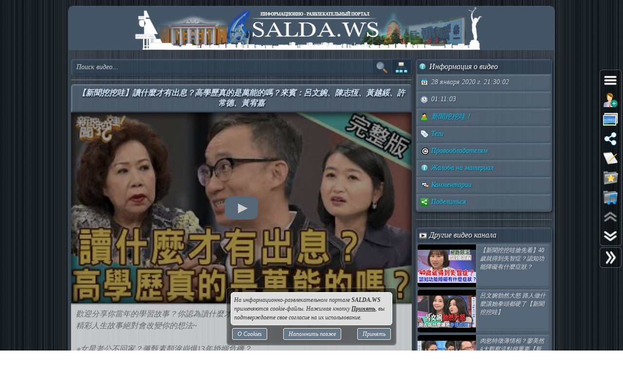

--- FILE ---
content_type: text/html; charset=UTF-8
request_url: https://salda.ws/video.php?id=bYC0K4OZBfE
body_size: 13888
content:
<!DOCTYPE html><html lang="ru"><head><title>【新聞挖挖哇】讀什麼才有出息？高學歷真的是萬能的嗎？來賓：呂文婉、陳志恆、黃越綏、許常德、黃宥嘉, Видео, Смотреть онлайн</title><meta name="viewport" content="width=device-width,initial-scale=1"><meta http-equiv="content-type" content="text/html; charset=UTF-8"><link rel="preload" href="/css/css.min.css?v=3_0_9_5" as="style"><link rel="preload" href="/js/js.min.js?v=3_0_9_5" as="script"><link rel="preload" href="/img/s48.png" as="image" type="image/png"><link rel="preload" href="/img/logo.png" as="image" type="image/png"><meta name="description" content="歡迎分享你當年的學習故事？你認為讀什麼才有出息？高學歷真的是萬能的嗎？
精彩人生故事絕對會改變你的想法~

⭐女星老公不回家？佩甄素顏淚崩爆13年婚姻危機？
►
⭐台灣地震大預言！921百年大震奇蹟生還感人故事！
►
⭐看見921亡靈現身！她死裡逃生預言大災難將至
►
⭐高以翔38歲冥誕死因不單純？通靈大師曝奇蹟太意外！
►

⭐爆料綜藝圈大哥惡行！所有線索全部指向這個男人...
►
⭐台北人瞧不起宜蘭？廖美然火冒三丈直言善良要有底線
►
⭐2022台灣下半年國運籤！921天災倖存者活命關鍵！
►

每周二"><meta property="og:image" content="https://i.ytimg.com/vi/bYC0K4OZBfE/mqdefault.jpg"><meta property="og:title" content="【新聞挖挖哇】讀什麼才有出息？高學歷真的是萬能的嗎？來賓：呂文婉、陳志恆、黃越綏、許常德、黃宥嘉, Видео, Смотреть онлайн"><meta property="og:type" content="video"><meta property="og:url" content="https://salda.ws/video.php?id=bYC0K4OZBfE"><link rel="icon" href="/img/favicon/favicon.svg?v=2_1" type="image/svg+xml"><link rel="icon" type="image/x-icon" sizes="120x120" href="/img/favicon/favicon.ico?v=2_1"><link rel="icon" type="image/png" sizes="120x120" href="/img/favicon/favicon.png?v=2_1"><link rel="apple-touch-icon" sizes="120x120" href="/img/favicon/apple-touch-icon.png?v=2_1"><link rel="icon" type="image/png" sizes="32x32" href="/img/favicon/favicon-32x32.png?v=2_1"><link rel="icon" type="image/png" sizes="16x16" href="/img/favicon/favicon-16x16.png?v=2_1"><link rel="manifest" href="/img/favicon/manifest.json"><link rel="mask-icon" href="/img/favicon/safari-pinned-tab.svg?v=2_1" color="#445566"><meta name="msapplication-TileColor" content="#445566"><meta name="theme-color" content="#445566"><meta name="msapplication-config" content="/browserconfig.xml"><style>html,body{overflow:hidden}#BG{padding:0;margin:0;position:fixed;top:0;left:0;width:100%;height:120%;z-index:-1;-webkit-transition:background 1s;transition:background 1s;background:#666 url(/img/bg/bg_3.jpg) repeat;}#BG>div{position:absolute;top:0;bottom:0;left:0;right:0;background:rgba(0,0,0,0.3)}#PLO{position:fixed;left:0;top:0;right:0;bottom:0;z-index:999;background:radial-gradient(#000 15%,transparent 16%) 0 0,radial-gradient(rgba(255,255,255,.3) 15%,transparent 20%) 0 1px;background-color:#678;background-size:12px 10px}#PLO:after{content:"";position:absolute;top:0;bottom:0;left:0;right:0;background-image:radial-gradient(circle,transparent 0%,rgba(0,0,0,.7) 100%)}#PL{position:fixed;top:50%;left:50%;margin-left:-75px;margin-top:-75px;width:150px;height:150px;z-index:999999;text-shadow:1px 1px 2px #000;background:rgba(0,0,0,.4);border-radius:50%;box-shadow:0 0 9px 3px rgba(0,0,0,.5)}#PL>div{position:absolute;top:0;left:0;width:150px;height:150px;text-align:center;color:#FFF;font:bold italic 12px georgia;text-shadow:1px 1px 2px #000;display:block;word-break:break-word;white-space:break-spaces}#PL>div::after{display:inline-block;width:0;height:100%;content:"";vertical-align:middle}#PL>div>span{height:150px;width:150px;display:inline-block}#PL>div>span>i{font:normal 10px Arial;background:rgb(102 102 102 / 50%);border-radius:6px;display:inline-block;vertical-align:middle;width:120px;word-break:break-all;padding:3px 6px}#PL>div div{box-sizing:border-box;border-top:10px solid #FF69B4;border-radius:50%;animation:rotating .7s linear infinite;position:absolute;top:50%;left:50%;margin-left:-75px;margin-top:-75px;width:150px;height:150px;z-index:1000}#PL>div div::before,#PL>div>div::after{content:"";position:absolute;width:150px;height:150px;border-radius:50%;box-sizing:border-box;top:-10px;left:0}#PL>div div::before{border-top:10px solid #1E90FF;transform:rotate(120deg)}#PL>div div::after{border-top:10px solid #FFD700;transform:rotate(240deg)}@keyframes rotating{0%{transform: rotate(0)}100%{transform: rotate(360deg)}}</style><script>window.yaContextCb=window.yaContextCb||[]</script><script src="https://yandex.ru/ads/system/context.js" async></script><script>window.yaContextCb.push(()=>{Ya.Context.AdvManager.render({type:"fullscreen","platform":"touch",blockId:"R-A-323840-26"})});</script></head><body class="TransitionDisable"><div id="PLO"><div id="PL"><div><span>Загрузка...</span><div></div></div></div></div><div id="BG" data-count-bg="111"><div></div></div><div class="page"><ul id="menu"><li><a href="/"><i class="si_menu_home"></i> Главная</a><ul><li><a href="#search">Поиск по сайту</a></li><li><a href="/ws/?id=1">О городе</a></li><li><a href="/ws/?id=2">История города</a></li><li><a href="/ws/?id=3">Символика города</a></li><li><a href="/ws/?id=4">О ВСМПО</a></li><li><a href="/ws/?id=5">Деревни округа</a></li><li><a href="/ws/?id=6">Почётные граждане</a></li><li><a href="/ws/?id=7">Центр культуры и творчества</a></li><li><a href="/ws/?id=8">Библиотеки</a></li><li><a href="/ws/?id=9">Музеи</a></li><li><a href="/ws/?id=10">Кинотеатры</a></li><li><a href="/ws/?id=11">Детские учреждения</a></li><li><a href="/ws/?id=12">Больницы</a></li><li><a href="/ws/?id=13">Санатории, профилактории</a></li><li><a href="/ws/?id=14">Аптеки</a></li><li><a href="/ws/?id=15">Карта города</a></li><li><a href="/ws/?id=16">Образовательные учреждения</a></li><li><a href="/ws/?id=18">Памятники</a></li><li><a href="/ws/?id=17">Городские маршруты</a></li><li><a href="/ws/?id=19">Междугородние маршруты</a></li></ul></li><li><a href="/news/"><i class="si_menu_news"></i> Новости</a><ul><li><a href="/news/?act=top_rating">Лучшие новости</a></li><li><a href="/news/?act=top_read">Популярные новости</a></li><li><a href="/news/?act=comments">Комментируемые новости</a></li><li><a href="/news/?act=top_authors">ТОП авторов</a></li><li><a href="/news/?act=tagcloud">Облако тегов</a></li><li><a href="/news/?act=rules">Правила публикации</a></li><li><a href="/news/?act=AddNews">Опубликовать новость</a></li><li><a href="#" data-jsr="FormAddUserNews" data-out="popup" data-adv>Сообщить новость</a></li><li><a href="/xml/News.xml" target="_blank">RSS-лента</a></li></ul></li><li><a href="/gallery/"><i class="si_menu_gallery"></i> Фотогалерея</a><ul><li><a href="/gallery/slide.php">Слайдшоу</a></li><li><a href="/gallery/add.php">Разместить фото</a></li></ul></li><li><a href="/board/"><i class="si_menu_board"></i> Объявления</a><ul><li><a href="/board/?add">Разместить объявление</a></li><li><a href="/board/?arhive">Объявления в архиве</a></li><li><a href="/board/?rules">Правила размещения</a></li></ul></li><li><a href="/article/"><i class="si_menu_article"></i> Статьи</a><ul><li><a href="/article/?act=top_rating">Лучшие статьи</a></li><li><a href="/article/?act=top_read">Популярные статьи</a></li><li><a href="/article/?act=comments">Комментируемые статьи</a></li><li><a href="/article/?act=top_authors">ТОП авторов</a></li><li><a href="/article/?act=tagcloud">Облако тегов</a></li><li><a href="/article/?act=rules">Правила публикации</a></li><li><a href="#" data-jsr="MyArticles&a=FormAddArticle" data-out="popup" data-adv>Опубликовать статью</a></li><li><a href="/xml/Articles.xml" target="_blank">RSS-лента</a></li></ul></li><li><a href="/company/"><i class="si_menu_city"></i> Организации</a><ul><li><a href="/company/news_company.php">Новости организаций</a></li><li><a href="/company/my_company.php">Мои организации</a></li><li><a href="/company/add.php">Разместить организацию</a></li><li><a href="/company/rules.php">Правила размещения</a></li></ul></li><li><a href="/f/"><i class="si_menu_forum"></i> Форум</a><ul><li><a href="/f/new_posts.php">Новое на форуме</a></li><li><a href="/f/top_topic.php">Популярные темы</a></li><li><a href="/f/topic.php?f=17&t=777">Правила форума</a></li></ul></li><li><a href="/meet/"><i class="si_menu_meet"></i> Пользователи</a><ul><li><a href="/meet/new_photo.php">Новые фото пользователей</a></li><li><a href="/meet/top_photo.php">Лучшие фото пользователей</a></li><li><a href="/meet/notes.php">Заметки пользователей</a></li><li><a href="/rules.php">Правила</a></li></ul></li><li><a href="/serv/"><i class="si_menu_servise"></i> Сервисы</a><ul><li><a href="/meteo/city_28244.html">Прогноз погоды</a></li><li><a href="/sms/index.php">Отправка SMS</a></li><li><a href="/currency/">Курсы валют</a></li><li><a href="/comment/all_comments.php">Последние комментарии</a></li><li><a href="/vote/">Опросы, голосования</a></li><li><a href="/serv/recepty.php">Кулинарные рецепты</a></li><li><a data-radio href="/radio/" target="_blank">Online радио</a></li><li><a href="/informery/index.php" target="_blank">Информеры на Ваш сайт</a></li><li><a href="#" data-jsr="QrCode" data-out="popup" data-uw-bg="#234">Генератор QR-кода</a></li></ul></li><li><a href="/razvl/"><i class="si_menu_razvl"></i> Развлечения</a><ul><li><a href="/video.php">Видео</a></li><li><a href="/razvl/fgame.html">Flash-игры</a></li><li><a href="/razvl/wp.html">Обои</a></li><li><a href="/razvl/avatar.html">Архив аватарок</a></li><li><a href="/razvl/sonnik.html">Сонник</a></li><li><a href="/razvl/cit.html">Цитаты с ICQ и чатов</a></li><li><a href="/razvl/icq_status.html">Смешные статусы ICQ</a></li><li><a href="/razvl/an.html">Анекдоты</a></li><li><a href="/razvl/af.html">Афоризмы</a></li><li><a href="/razvl/story.html">Смешные истории</a></li><li><a href="/razvl/horrors.html">Стишки-страшилки</a></li><li><a href="/razvl/primety.html">Приметы</a></li><li><a href="/razvl/fakty.html">Интересные факты</a></li><li><a href="/razvl/gines.html">Книга рекордов Гиннесса</a></li><li><a href="/razvl/sms.html">SMS-приколы</a></li><li><a href="/razvl/nadp.html">Прикольные надписи</a></li><li><a href="/razvl/tosty.html">Тосты, поздравления</a></li><li><a href="/razvl/horo.html">Гороскоп на 4 дня</a></li><li><a href="/razvl/holidays.html">Календарь праздников</a></li></ul></li></ul><div class="header"><div id="logo"><a href="/"><img fetchpriority=high src="/img/logo.png" width="730" height="90" alt="Информационно-развлекательный портал города Верхняя Салда"></a></div><div class="headerL"></div><div class="headerR"></div></div><div class="content"><div class="cont_left"><div id="block_search_category"><form id="FormSubSearch" action="/video.php" method="get" name="FormSubSearch"><input id="FormSubSearchI" name="q" type="search" value="" placeholder="Поиск видео..."><input id="FormSubSearchB" type="submit" disabled value=""><span id="FormSubSearchS" data-toogle-id="block_category" title="Категории видео"></span></form><div id="block_category"><ul class="ListCat"><li class="ListCatChild"><a href="/video.php?popular"><i class="si_blue_folder"></i> Популярные видео</a></a><li class="ListCatChild"><a href="/video.php?cat=1"><i class="si_blue_folder"></i> Авто</a></li><li class="ListCatChild"><a href="/video.php?cat=2"><i class="si_blue_folder"></i> Видео-блоги</a></li><li class="ListCatChild"><a href="/video.php?cat=3"><i class="si_blue_folder"></i> ДТП, аварии</a></li><li class="ListCatChild"><a href="/video.php?cat=34"><i class="si_blue_folder"></i> Для маленьких</a></li><li class="ListCatChild"><a href="/video.php?cat=4"><i class="si_blue_folder"></i> Еда, напитки</a></li><li class="ListCatChild"><a href="/video.php?cat=5"><i class="si_blue_folder"></i> Животные</a></li><li class="ListCatChild"><a href="/video.php?cat=38"><i class="si_blue_folder"></i> Закон и право</a></li><li class="ListCatChild"><a href="/video.php?cat=6"><i class="si_blue_folder"></i> Знаменитости</a></li><li class="ListCatChild"><a href="/video.php?cat=7"><i class="si_blue_folder"></i> Игры</a></li><li class="ListCatChild"><a href="/video.php?cat=8"><i class="si_blue_folder"></i> Искусство</a></li><li class="ListCatChild"><a href="/video.php?cat=37"><i class="si_blue_folder"></i> Комедии</a></li><li class="ListCatChild"><a href="/video.php?cat=9"><i class="si_blue_folder"></i> Красота, мода</a></li><li class="ListCatChild"><a href="/video.php?cat=39"><i class="si_blue_folder"></i> Кулинария, рецепты</a></li><li class="ListCatChild"><a href="/video.php?cat=10"><i class="si_blue_folder"></i> Люди</a></li><li class="ListCatChild"><a href="/video.php?cat=11"><i class="si_blue_folder"></i> Мото</a></li><li class="ListCatChild"><a href="/video.php?cat=12"><i class="si_blue_folder"></i> Музыка</a></li><li class="ListCatChild"><a href="/video.php?cat=13"><i class="si_blue_folder"></i> Мультфильмы</a></li><li class="ListCatChild"><a href="/video.php?cat=14"><i class="si_blue_folder"></i> Наука, технологии</a></li><li class="ListCatChild"><a href="/video.php?cat=15"><i class="si_blue_folder"></i> Новости</a></li><li class="ListCatChild"><a href="/video.php?cat=16"><i class="si_blue_folder"></i> Образование</a></li><li class="ListCatChild"><a href="/video.php?cat=17"><i class="si_blue_folder"></i> Политика</a></li><li class="ListCatChild"><a href="/video.php?cat=23"><i class="si_blue_folder"></i> Праздники</a></li><li class="ListCatChild"><a href="/video.php?cat=18"><i class="si_blue_folder"></i> Приколы</a></li><li class="ListCatChild"><a href="/video.php?cat=19"><i class="si_blue_folder"></i> Природа</a></li><li class="ListCatChild"><a href="/video.php?cat=40"><i class="si_blue_folder"></i> Происшествия</a></li><li class="ListCatChild"><a href="/video.php?cat=20"><i class="si_blue_folder"></i> Путешествия</a></li><li class="ListCatChild"><a href="/video.php?cat=21"><i class="si_blue_folder"></i> Развлечения</a></li><li class="ListCatChild"><a href="/video.php?cat=35"><i class="si_blue_folder"></i> Ржач</a></li><li class="ListCatChild"><a href="/video.php?cat=22"><i class="si_blue_folder"></i> Семья</a></li><li class="ListCatChild"><a href="/video.php?cat=36"><i class="si_blue_folder"></i> Сериалы</a></li><li class="ListCatChild"><a href="/video.php?cat=24"><i class="si_blue_folder"></i> Спорт</a></li><li class="ListCatChild"><a href="/video.php?cat=25"><i class="si_blue_folder"></i> Стиль жизни</a></li><li class="ListCatChild"><a href="/video.php?cat=27"><i class="si_blue_folder"></i> ТВ передачи</a></li><li class="ListCatChild"><a href="/video.php?cat=26"><i class="si_blue_folder"></i> Танцы</a></li><li class="ListCatChild"><a href="/video.php?cat=28"><i class="si_blue_folder"></i> Технологии</a></li><li class="ListCatChild"><a href="/video.php?cat=29"><i class="si_blue_folder"></i> Товары</a></li><li class="ListCatChild"><a href="/video.php?cat=33"><i class="si_blue_folder"></i> Ужасы</a></li><li class="ListCatChild"><a href="/video.php?cat=30"><i class="si_blue_folder"></i> Фильмы</a></li><li class="ListCatChild"><a href="/video.php?cat=31"><i class="si_blue_folder"></i> Шоу-бизнес</a></li><li class="ListCatChild"><a href="/video.php?cat=32"><i class="si_blue_folder"></i> Юмор</a></li></ul></div></div><div class="vbox_adv1"><div id="ADV_2"></div><script>window.yaContextCb.push(()=>{Ya.Context.AdvManager.render({renderTo:"ADV_2",blockId:"R-A-323840-22"})})</script></div><div class="vbox"><div class="vbox_title"><h1>【新聞挖挖哇】讀什麼才有出息？高學歷真的是萬能的嗎？來賓：呂文婉、陳志恆、黃越綏、許常德、黃宥嘉</h1></div><div class="vbox_cont"><div data-yp="bYC0K4OZBfE" style="background-image:url(https://i.ytimg.com/vi/bYC0K4OZBfE/mqdefault.jpg);"><span></span></div></div><div class="vbox_desc">歡迎分享你當年的學習故事？你認為讀什麼才有出息？高學歷真的是萬能的嗎？<br />
精彩人生故事絕對會改變你的想法~<br />
<br />
⭐女星老公不回家？佩甄素顏淚崩爆13年婚姻危機？<br />
►https://youtu.be/c8BG9vGdG4U<br />
⭐台灣地震大預言！921百年大震奇蹟生還感人故事！<br />
►https://youtu.be/lqBMCqOzvA8<br />
⭐看見921亡靈現身！她死裡逃生預言大災難將至<br />
►https://youtu.be/5w0wNcq1DDg<br />
⭐高以翔38歲冥誕死因不單純？通靈大師曝奇蹟太意外！<br />
►https://youtu.be/SjvzO7khwKc<br />
<br />
⭐爆料綜藝圈大哥惡行！所有線索全部指向這個男人...<br />
►https://youtu.be/gLUbM4lABCs<br />
⭐台北人瞧不起宜蘭？廖美然火冒三丈直言善良要有底線<br />
►https://youtu.be/LNeAE6OxC_M<br />
⭐2022台灣下半年國運籤！921天災倖存者活命關鍵！<br />
►https://youtu.be/KcN2scaHy9E<br />
<br />
每周二到周六凌晨00:30準時上傳最新節目！<br />
支持正版，尊重版權請訂閱【新聞挖挖哇】<br />
官方 Youtube 頻道喲！<br />
<br />
臉書請搜尋【新聞挖挖哇粉絲團】<br />
http://www.facebook.com/newswawawa<br />
<br />
#新聞挖挖哇#高虹安#高學歷#鄭弘儀 #親子 #職涯 #選志願<br/><br/>Видео <a href="/go.php?https://youtube.com/watch?v=bYC0K4OZBfE">【新聞挖挖哇】讀什麼才有出息？高學歷真的是萬能的嗎？來賓：呂文婉、陳志恆、黃越綏、許常德、黃宥嘉</a> канала <a href="/go.php?https://youtube.com/channel/UCRYM7X1WTLZeFHf4uuqkYCQ/feed">新聞挖挖哇！</a></div><div class="vbox_bottom"><span class="postdata_border"><a href="/video.php?q=%E6%96%B0%E8%81%9E%E6%8C%96%E6%8C%96%E5%93%87"><i class="si_tags"></i> 新聞挖挖哇</a></span><span class="postdata_border"><a href="/video.php?q=%E6%96%B0%E8%81%9E%E6%8C%96%E6%8C%96%E5%93%872019"><i class="si_tags"></i> 新聞挖挖哇2019</a></span><span class="postdata_border"><a href="/video.php?q=%E9%84%AD%E5%BC%98%E5%84%80"><i class="si_tags"></i> 鄭弘儀</a></span><span class="postdata_border"><a href="/video.php?q=%E6%8C%96%E6%8C%96%E5%93%87"><i class="si_tags"></i> 挖挖哇</a></span><span class="postdata_border"><a href="/video.php?q=%E5%93%87%E5%93%87%E5%93%87"><i class="si_tags"></i> 哇哇哇</a></span><span class="postdata_border"><a href="/video.php?q=%E6%96%B0%E8%81%9E%E6%8C%96%E6%8C%96%E5%93%872021"><i class="si_tags"></i> 新聞挖挖哇2021</a></span><span class="postdata_border"><a href="/video.php?q=%E6%96%B0%E9%97%BB%E6%8C%96%E6%8C%96%E5%93%87"><i class="si_tags"></i> 新闻挖挖哇</a></span><span class="postdata_border"><a href="/video.php?q=%E6%96%B0%E8%81%9E%E6%8C%96%E6%8C%96%E5%93%872022"><i class="si_tags"></i> 新聞挖挖哇2022</a></span><span class="postdata_border"><a href="/video.php?q=%E9%99%B3%E7%BE%8E%E5%84%92"><i class="si_tags"></i> 陳美儒</a></span><span class="postdata_border"><a href="/video.php?q=%E9%BB%83%E5%AE%A5%E5%98%89"><i class="si_tags"></i> 黃宥嘉</a></span><span class="postdata_border"><a href="/video.php?q=%E5%8F%B0%E5%A4%A7"><i class="si_tags"></i> 台大</a></span><span class="postdata_border"><a href="/video.php?q=%E5%8F%B0%E7%81%A3%E5%A4%A7%E5%AD%B8"><i class="si_tags"></i> 台灣大學</a></span><span class="postdata_border"><a href="/video.php?q=%E6%9C%80%E9%AB%98%E5%AD%B8%E5%BA%9C"><i class="si_tags"></i> 最高學府</a></span><span class="postdata_border"><a href="/video.php?q=%E8%AB%96%E6%96%87"><i class="si_tags"></i> 論文</a></span><span class="postdata_border"><a href="/video.php?q=%E6%9E%97%E5%BF%97%E5%A0%85"><i class="si_tags"></i> 林志堅</a></span><span class="postdata_border"><a href="/video.php?q=%E9%AB%98%E5%AD%B8"><i class="si_tags"></i> 高學</a></span><span class="postdata_border"><a href="/video.php?q=%E9%AB%98%E5%AD%B8%E6%AD%B7"><i class="si_tags"></i> 高學歷</a></span><span class="postdata_border"><a href="/video.php?q=%E5%AD%B8%E6%AD%B7"><i class="si_tags"></i> 學歷</a></span><span class="postdata_border"><a href="/video.php?q=%E6%88%90%E5%8A%9F"><i class="si_tags"></i> 成功</a></span><span class="postdata_border"><a href="/video.php?q=%E7%8F%BE%E5%AF%A6"><i class="si_tags"></i> 現實</a></span><span class="postdata_border"><a href="/video.php?q=%E5%BB%BA%E4%B8%AD"><i class="si_tags"></i> 建中</a></span><span class="postdata_border"><a href="/video.php?q=%E8%B3%87%E5%84%AA%E7%94%9F"><i class="si_tags"></i> 資優生</a></span><span class="postdata_border"><a href="/video.php?q=%E5%8D%9A%E5%A3%AB"><i class="si_tags"></i> 博士</a></span><span class="postdata_border"><a href="/video.php?q=%E4%BA%BA%E7%94%9F%E5%8B%9D%E5%88%A9%E7%B5%84"><i class="si_tags"></i> 人生勝利組</a></span><span class="postdata_border"><a href="/video.php?q=%E8%A1%8C%E8%A1%8C%E5%87%BA%E7%8B%80%E5%85%83"><i class="si_tags"></i> 行行出狀元</a></span><span class="postdata_border"><a href="/video.php?q=%E9%9A%8E%E7%B4%9A"><i class="si_tags"></i> 階級</a></span><span class="postdata_border"><a href="/video.php?q=%E7%A4%BE%E6%9C%83%E5%A4%A7%E5%AD%B8"><i class="si_tags"></i> 社會大學</a></span><span class="postdata_border"><a href="/video.php?q=%E5%B7%A5%E4%BD%9C"><i class="si_tags"></i> 工作</a></span><span class="postdata_border"><a href="/video.php?q=%E5%85%AC%E5%8F%B8"><i class="si_tags"></i> 公司</a></span><span class="postdata_border"><a href="/video.php?q=%E7%A7%91%E6%8A%80%E5%85%AC%E5%8F%B8"><i class="si_tags"></i> 科技公司</a></span><span class="postdata_border"><a href="/video.php?q=%E5%8F%B0%E7%A9%8D%E9%9B%BB"><i class="si_tags"></i> 台積電</a></span><span class="postdata_border"><a href="/video.php?q=%E5%B9%B4%E8%96%AA"><i class="si_tags"></i> 年薪</a></span><span class="postdata_border"><a href="/video.php?q=%E5%90%8D%E6%A0%A1"><i class="si_tags"></i> 名校</a></span><span class="postdata_border"><a href="/video.php?q=%E5%8F%B0%E5%A4%A7%E9%86%AB%E5%AD%B8"><i class="si_tags"></i> 台大醫學</a></span><span class="postdata_border"><a href="/video.php?q=%E5%8F%B0%E5%A4%A7%E9%86%AB%E5%AD%B8%E7%B3%BB"><i class="si_tags"></i> 台大醫學系</a></span><span class="postdata_border"><a href="/video.php?q=%E7%82%AB%E5%AF%8C"><i class="si_tags"></i> 炫富</a></span><span class="postdata_border"><a href="/video.php?q=%E6%9C%89%E9%8C%A2%E4%BA%BA"><i class="si_tags"></i> 有錢人</a></span><span class="postdata_border"><a href="/video.php?q=%E6%88%90%E7%B8%BE%E7%AC%AC%E4%B8%80%E5%90%8D"><i class="si_tags"></i> 成績第一名</a></span><span class="postdata_border"><a href="/video.php?q=%E5%B0%88%E9%95%B7"><i class="si_tags"></i> 專長</a></span><span class="postdata_border"><a href="/video.php?q=%E5%8D%9A%E5%A3%AB%E7%94%9F"><i class="si_tags"></i> 博士生</a></span><span class="postdata_border"><a href="/video.php?q=%E5%8D%9A%E5%A3%AB%E8%AE%BA%E6%96%87"><i class="si_tags"></i> 博士论文</a></span><span class="postdata_border"><a href="/video.php?q=%E5%8D%9A%E5%A3%AB%E5%90%8E"><i class="si_tags"></i> 博士后</a></span><span class="postdata_border"><a href="/video.php?q=%E5%81%A5%E4%BF%9D%E5%88%B6%E5%BA%A6"><i class="si_tags"></i> 健保制度</a></span><span class="postdata_border"><a href="/video.php?q=%E8%81%B7%E6%A5%AD"><i class="si_tags"></i> 職業</a></span><span class="postdata_border"><a href="/video.php?q=%E9%86%AB%E5%B8%AB"><i class="si_tags"></i> 醫師</a></span><span class="postdata_border"><a href="/video.php?q=%E8%B3%BA%E9%8C%A2"><i class="si_tags"></i> 賺錢</a></span><span class="postdata_border"><a href="/video.php?q=%E5%8F%B0%E7%A9%8D%E9%9B%BB%E9%AB%98%E8%96%AA"><i class="si_tags"></i> 台積電高薪</a></span><span class="postdata_border"><a href="/video.php?q=%E8%97%8D%E9%A0%98"><i class="si_tags"></i> 藍領</a></span><span class="postdata_border"><a href="/video.php?q=%E7%99%BD%E9%A0%98"><i class="si_tags"></i> 白領</a></span><span class="postdata_border"><a href="/video.php?q=%E7%95%B6%E5%B9%B4%E7%9A%84%E7%AC%AC%E4%B8%80%E5%90%8D"><i class="si_tags"></i> 當年的第一名</a></span><span class="postdata_border"><a href="/video.php?q=%E5%AD%B8%E9%9C%B8"><i class="si_tags"></i> 學霸</a></span><span class="postdata_border"><a href="/video.php?q=%E7%AC%AC%E4%B8%80%E5%90%8D"><i class="si_tags"></i> 第一名</a></span><span class="postdata_border"><a href="/video.php?q=%E5%BF%B5%E5%8F%B0%E5%A4%A7"><i class="si_tags"></i> 念台大</a></span><span class="postdata_border"><a href="/video.php?q=%E7%A2%A9%E5%A3%AB"><i class="si_tags"></i> 碩士</a></span><span class="postdata_border"><a href="/video.php?q=%E6%95%85%E4%BA%8B"><i class="si_tags"></i> 故事</a></span><span class="postdata_border"><a href="/video.php?q=%E5%B9%B4%E8%96%AA%E5%85%AD%E7%99%BE%E8%90%AC"><i class="si_tags"></i> 年薪六百萬</a></span><span class="postdata_border"><a href="/video.php?q=%E8%83%BD%E5%8A%9B"><i class="si_tags"></i> 能力</a></span><span class="postdata_border"><a href="/video.php?q=%E8%81%B7%E5%A0%B4"><i class="si_tags"></i> 職場</a></span><span class="postdata_border"><a href="/video.php?q=%E7%B6%93%E6%AD%B7"><i class="si_tags"></i> 經歷</a></span><span class="postdata_border"><a href="/video.php?q=%E8%81%AF%E9%9B%BB"><i class="si_tags"></i> 聯電</a></span><span class="postdata_border"><a href="/video.php?q=%E7%A7%91%E6%8A%80%E6%A5%AD"><i class="si_tags"></i> 科技業</a></span><span class="postdata_border"><a href="/video.php?q=%E4%B8%8A%E7%8F%AD%E6%97%8F"><i class="si_tags"></i> 上班族</a></span><span class="postdata_border"><a href="/video.php?q=%E6%96%87%E6%86%91"><i class="si_tags"></i> 文憑</a></span><span class="postdata_border"><a href="/video.php?q=%E5%8F%B0%E7%81%A3%E4%BA%BA"><i class="si_tags"></i> 台灣人</a></span><span class="postdata_border"><a href="/video.php?q=%E5%8F%B0%E7%81%A3"><i class="si_tags"></i> 台灣</a></span><span class="postdata_border"><a href="/video.php?q=%E9%AB%98%E8%99%B9%E5%AE%89"><i class="si_tags"></i> 高虹安</a></span><span class="postdata_border"><a href="/video.php?q=%E5%8F%B0%E7%81%A3%E6%B0%91%E7%9C%BE%E9%BB%A8"><i class="si_tags"></i> 台灣民眾黨</a></span><span class="postdata_border"><a href="/video.php?q=%E6%9F%AF%E6%96%87%E5%93%B2"><i class="si_tags"></i> 柯文哲</a></span><span class="postdata_border"><a href="/video.php?q=%E6%9F%AFP"><i class="si_tags"></i> 柯P</a></span><span class="postdata_border"><a href="/video.php?q=1450"><i class="si_tags"></i> 1450</a></span><span class="postdata_border"><a href="/video.php?q=%E8%94%A1%E8%8B%B1%E6%96%87"><i class="si_tags"></i> 蔡英文</a></span><span class="postdata_border"><a href="/video.php?q=%E6%B0%91%E9%80%B2%E9%BB%A8"><i class="si_tags"></i> 民進黨</a></span><span class="postdata_border"><a href="/video.php?q=%E5%9C%8B%E6%B0%91%E9%BB%A8"><i class="si_tags"></i> 國民黨</a></span><span class="postdata_border"><a href="/video.php?q=%E9%81%B8%E8%88%89"><i class="si_tags"></i> 選舉</a></span><span class="postdata_border"><a href="/video.php?q=%E5%B8%82%E9%95%B7"><i class="si_tags"></i> 市長</a></span><span class="postdata_border"><a href="/video.php?q=%23%E9%AB%98%E8%99%B9%E5%AE%89"><i class="si_tags"></i> #高虹安</a></span><span class="postdata_border"><a href="/video.php?q=%E6%96%90%E9%99%B6%E6%96%90"><i class="si_tags"></i> 斐陶斐</a></span></div></div><div class="vbox_adv2"><div id="ADV_1"></div><script>window.yaContextCb.push(()=>{Ya.Context.AdvManager.render({renderTo:"ADV_1",blockId:"R-A-323840-21"})})</script></div><div class="ContBox"><div class="ContBoxT"><i class="si_comments"></i> Комментарии отсутствуют</div><div class="ContBoxC"><form method="post" enctype="multipart/form-data" name="FromAddComment"><input name="id" type="hidden" value="bYC0K4OZBfE"/><div id="comment" class="TAE" style="height:100px"><i class="AResize"></i><div class="TAEBtn"><a href="#" data-taebtn="FormAddSmiles" title="Смайлики"><i class="si_smile"></i> </a><a href="#" data-taebtn="FormatText" title="Форматирование"><i class="si_formattext"></i> </a><a href="#" data-taebtn="FormFontName" title="Шрифт"><i class="si_fontname"></i> </a><a href="#" data-taebtn="FormFontSize" title="Размер шрифта"><i class="si_fontsize"></i> </a><a href="#" data-taebtn="FormJustify" title="Выравнивание"><i class="si_align"></i> </a><a href="#" data-taebtn="FormInsertList" title="Список"><i class="si_list"></i> </a><a href="#" data-taebtn="FormH" title="Заголовки"><i class="si_h1"></i> </a><a href="#" data-taebtn="Spoiler" title="Сворачиваемый текст"><i class="si_spoiler"></i> </a><a href="#" data-taebtn="Code" title="Код"><i class="si_code"></i> </a><a href="#" data-taebtn="FormFontColor" title="Цвет текста, фона"><i class="si_color"></i> </a><a href="#" data-taebtn="FormCreateLink" title="Ссылка"><i class="si_link"></i> </a><a href="#" data-taebtn="FormAddImg" title="Изображение"><i class="si_pictures"></i> </a><a href="#" data-taebtn="FormAddVideo" title="Видео"><i class="si_video"></i> </a><a href="#" data-taebtn="FormSelection" title="Обработка выделения"><i class="si_write1"></i> </a><a href="#" data-taebtn="FormUndoRedo" title="Отмена, повтор"><i class="si_refresh"></i> </a><a href="#" data-taebtn="html" data-html="0" title="HTML-код"><i class="si_html"></i> </a><a href="#" data-taebtn="Preview" title="Предпросмотр"><i class="si_eye"></i> </a><a href="#" class="TAEBtnFullscreen" data-taebtn="Fullscreen" title="Развернуть"><i class="si_fullscreen"></i> </a></div><div id="ETAE-comment" class="ETAE" contentEditable="true" placeholder="Ваш комментарий" required></div><textarea id="TTAE-comment" class="TTAE" name="comment" placeholder="HTML-код"></textarea></div><span class="LinkRegAuth"><a data-jsr="form_reg" data-out="popup" href="#">Зарегистрируйтесь</a> или <a href="#auth">войдите</a> с <span class="oauth"><a style="text-decoration:none;" href="https://oauth.yandex.ru/authorize?response_type=code&client_id=cc67df90579a4626b8ff1bc3aef847bd&display=popup" rel="nofollow"><i class="si_share_yandex" title="Войти с Яндекс"></i> </a><a style="text-decoration:none;" href="https://oauth.mail.ru/login?client_id=3e27451c304b402dbadc327f19566eb6&response_type=code&scope=userinfo&redirect_uri=https://salda.ws/oauth/mailru.php&state=some_state" rel="nofollow"><i class="si_share_moymir" title="Войти с Mail.ru"></i> </a><a style="text-decoration:none;" href="http://www.odnoklassniki.ru/oauth/authorize?client_id=1246956544&response_type=code&redirect_uri=https://salda.ws/oauth/okru.php" rel="nofollow"><i class="si_share_odnoklassniki" title="Войти с Одноклассники"></i> </a><a style="text-decoration:none;" href="/oauth/vkcom.php" rel="nofollow"><i class="si_share_vkontakte" title="Войти с Вконтакте"></i> </a></span></span></form></div></div></div><div class="cont_right"><div class="SideBox"><div class="SideBoxT"><i class="si_inf"></i>  Информация о видео</div><div class="SideBoxC"><div class="SB"><div class="SBT"><i class="si_calendar"></i> 28 января 2020 г. 21:30:02</div></div><div class="SB"><div class="SBT"><i class="si_time"></i> 01:11:03</div></div><div class="SB"><div class="SBT"><a href="/video.php?channel=UCRYM7X1WTLZeFHf4uuqkYCQ" title="Все видео канала"><i class="si_user"></i> 新聞挖挖哇！</a></div></div><div class="SB"><div class="SBT"><a href="#" data-jsr data-out="popup" data-popup_mess="&lt;div class=&quot;output_js&quot;&gt;&lt;div class=&quot;tags&quot;&gt;&lt;a href=&quot;/video.php?q=%E6%96%B0%E8%81%9E%E6%8C%96%E6%8C%96%E5%93%87&quot;&gt;新聞挖挖哇&lt;/a&gt;&lt;a href=&quot;/video.php?q=%E6%96%B0%E8%81%9E%E6%8C%96%E6%8C%96%E5%93%872019&quot;&gt;新聞挖挖哇2019&lt;/a&gt;&lt;a href=&quot;/video.php?q=%E9%84%AD%E5%BC%98%E5%84%80&quot;&gt;鄭弘儀&lt;/a&gt;&lt;a href=&quot;/video.php?q=%E6%8C%96%E6%8C%96%E5%93%87&quot;&gt;挖挖哇&lt;/a&gt;&lt;a href=&quot;/video.php?q=%E5%93%87%E5%93%87%E5%93%87&quot;&gt;哇哇哇&lt;/a&gt;&lt;a href=&quot;/video.php?q=%E6%96%B0%E8%81%9E%E6%8C%96%E6%8C%96%E5%93%872021&quot;&gt;新聞挖挖哇2021&lt;/a&gt;&lt;a href=&quot;/video.php?q=%E6%96%B0%E9%97%BB%E6%8C%96%E6%8C%96%E5%93%87&quot;&gt;新闻挖挖哇&lt;/a&gt;&lt;a href=&quot;/video.php?q=%E6%96%B0%E8%81%9E%E6%8C%96%E6%8C%96%E5%93%872022&quot;&gt;新聞挖挖哇2022&lt;/a&gt;&lt;a href=&quot;/video.php?q=%E9%99%B3%E7%BE%8E%E5%84%92&quot;&gt;陳美儒&lt;/a&gt;&lt;a href=&quot;/video.php?q=%E9%BB%83%E5%AE%A5%E5%98%89&quot;&gt;黃宥嘉&lt;/a&gt;&lt;a href=&quot;/video.php?q=%E5%8F%B0%E5%A4%A7&quot;&gt;台大&lt;/a&gt;&lt;a href=&quot;/video.php?q=%E5%8F%B0%E7%81%A3%E5%A4%A7%E5%AD%B8&quot;&gt;台灣大學&lt;/a&gt;&lt;a href=&quot;/video.php?q=%E6%9C%80%E9%AB%98%E5%AD%B8%E5%BA%9C&quot;&gt;最高學府&lt;/a&gt;&lt;a href=&quot;/video.php?q=%E8%AB%96%E6%96%87&quot;&gt;論文&lt;/a&gt;&lt;a href=&quot;/video.php?q=%E6%9E%97%E5%BF%97%E5%A0%85&quot;&gt;林志堅&lt;/a&gt;&lt;a href=&quot;/video.php?q=%E9%AB%98%E5%AD%B8&quot;&gt;高學&lt;/a&gt;&lt;a href=&quot;/video.php?q=%E9%AB%98%E5%AD%B8%E6%AD%B7&quot;&gt;高學歷&lt;/a&gt;&lt;a href=&quot;/video.php?q=%E5%AD%B8%E6%AD%B7&quot;&gt;學歷&lt;/a&gt;&lt;a href=&quot;/video.php?q=%E6%88%90%E5%8A%9F&quot;&gt;成功&lt;/a&gt;&lt;a href=&quot;/video.php?q=%E7%8F%BE%E5%AF%A6&quot;&gt;現實&lt;/a&gt;&lt;a href=&quot;/video.php?q=%E5%BB%BA%E4%B8%AD&quot;&gt;建中&lt;/a&gt;&lt;a href=&quot;/video.php?q=%E8%B3%87%E5%84%AA%E7%94%9F&quot;&gt;資優生&lt;/a&gt;&lt;a href=&quot;/video.php?q=%E5%8D%9A%E5%A3%AB&quot;&gt;博士&lt;/a&gt;&lt;a href=&quot;/video.php?q=%E4%BA%BA%E7%94%9F%E5%8B%9D%E5%88%A9%E7%B5%84&quot;&gt;人生勝利組&lt;/a&gt;&lt;a href=&quot;/video.php?q=%E8%A1%8C%E8%A1%8C%E5%87%BA%E7%8B%80%E5%85%83&quot;&gt;行行出狀元&lt;/a&gt;&lt;a href=&quot;/video.php?q=%E9%9A%8E%E7%B4%9A&quot;&gt;階級&lt;/a&gt;&lt;a href=&quot;/video.php?q=%E7%A4%BE%E6%9C%83%E5%A4%A7%E5%AD%B8&quot;&gt;社會大學&lt;/a&gt;&lt;a href=&quot;/video.php?q=%E5%B7%A5%E4%BD%9C&quot;&gt;工作&lt;/a&gt;&lt;a href=&quot;/video.php?q=%E5%85%AC%E5%8F%B8&quot;&gt;公司&lt;/a&gt;&lt;a href=&quot;/video.php?q=%E7%A7%91%E6%8A%80%E5%85%AC%E5%8F%B8&quot;&gt;科技公司&lt;/a&gt;&lt;a href=&quot;/video.php?q=%E5%8F%B0%E7%A9%8D%E9%9B%BB&quot;&gt;台積電&lt;/a&gt;&lt;a href=&quot;/video.php?q=%E5%B9%B4%E8%96%AA&quot;&gt;年薪&lt;/a&gt;&lt;a href=&quot;/video.php?q=%E5%90%8D%E6%A0%A1&quot;&gt;名校&lt;/a&gt;&lt;a href=&quot;/video.php?q=%E5%8F%B0%E5%A4%A7%E9%86%AB%E5%AD%B8&quot;&gt;台大醫學&lt;/a&gt;&lt;a href=&quot;/video.php?q=%E5%8F%B0%E5%A4%A7%E9%86%AB%E5%AD%B8%E7%B3%BB&quot;&gt;台大醫學系&lt;/a&gt;&lt;a href=&quot;/video.php?q=%E7%82%AB%E5%AF%8C&quot;&gt;炫富&lt;/a&gt;&lt;a href=&quot;/video.php?q=%E6%9C%89%E9%8C%A2%E4%BA%BA&quot;&gt;有錢人&lt;/a&gt;&lt;a href=&quot;/video.php?q=%E6%88%90%E7%B8%BE%E7%AC%AC%E4%B8%80%E5%90%8D&quot;&gt;成績第一名&lt;/a&gt;&lt;a href=&quot;/video.php?q=%E5%B0%88%E9%95%B7&quot;&gt;專長&lt;/a&gt;&lt;a href=&quot;/video.php?q=%E5%8D%9A%E5%A3%AB%E7%94%9F&quot;&gt;博士生&lt;/a&gt;&lt;a href=&quot;/video.php?q=%E5%8D%9A%E5%A3%AB%E8%AE%BA%E6%96%87&quot;&gt;博士论文&lt;/a&gt;&lt;a href=&quot;/video.php?q=%E5%8D%9A%E5%A3%AB%E5%90%8E&quot;&gt;博士后&lt;/a&gt;&lt;a href=&quot;/video.php?q=%E5%81%A5%E4%BF%9D%E5%88%B6%E5%BA%A6&quot;&gt;健保制度&lt;/a&gt;&lt;a href=&quot;/video.php?q=%E8%81%B7%E6%A5%AD&quot;&gt;職業&lt;/a&gt;&lt;a href=&quot;/video.php?q=%E9%86%AB%E5%B8%AB&quot;&gt;醫師&lt;/a&gt;&lt;a href=&quot;/video.php?q=%E8%B3%BA%E9%8C%A2&quot;&gt;賺錢&lt;/a&gt;&lt;a href=&quot;/video.php?q=%E5%8F%B0%E7%A9%8D%E9%9B%BB%E9%AB%98%E8%96%AA&quot;&gt;台積電高薪&lt;/a&gt;&lt;a href=&quot;/video.php?q=%E8%97%8D%E9%A0%98&quot;&gt;藍領&lt;/a&gt;&lt;a href=&quot;/video.php?q=%E7%99%BD%E9%A0%98&quot;&gt;白領&lt;/a&gt;&lt;a href=&quot;/video.php?q=%E7%95%B6%E5%B9%B4%E7%9A%84%E7%AC%AC%E4%B8%80%E5%90%8D&quot;&gt;當年的第一名&lt;/a&gt;&lt;a href=&quot;/video.php?q=%E5%AD%B8%E9%9C%B8&quot;&gt;學霸&lt;/a&gt;&lt;a href=&quot;/video.php?q=%E7%AC%AC%E4%B8%80%E5%90%8D&quot;&gt;第一名&lt;/a&gt;&lt;a href=&quot;/video.php?q=%E5%BF%B5%E5%8F%B0%E5%A4%A7&quot;&gt;念台大&lt;/a&gt;&lt;a href=&quot;/video.php?q=%E7%A2%A9%E5%A3%AB&quot;&gt;碩士&lt;/a&gt;&lt;a href=&quot;/video.php?q=%E6%95%85%E4%BA%8B&quot;&gt;故事&lt;/a&gt;&lt;a href=&quot;/video.php?q=%E5%B9%B4%E8%96%AA%E5%85%AD%E7%99%BE%E8%90%AC&quot;&gt;年薪六百萬&lt;/a&gt;&lt;a href=&quot;/video.php?q=%E8%83%BD%E5%8A%9B&quot;&gt;能力&lt;/a&gt;&lt;a href=&quot;/video.php?q=%E8%81%B7%E5%A0%B4&quot;&gt;職場&lt;/a&gt;&lt;a href=&quot;/video.php?q=%E7%B6%93%E6%AD%B7&quot;&gt;經歷&lt;/a&gt;&lt;a href=&quot;/video.php?q=%E8%81%AF%E9%9B%BB&quot;&gt;聯電&lt;/a&gt;&lt;a href=&quot;/video.php?q=%E7%A7%91%E6%8A%80%E6%A5%AD&quot;&gt;科技業&lt;/a&gt;&lt;a href=&quot;/video.php?q=%E4%B8%8A%E7%8F%AD%E6%97%8F&quot;&gt;上班族&lt;/a&gt;&lt;a href=&quot;/video.php?q=%E6%96%87%E6%86%91&quot;&gt;文憑&lt;/a&gt;&lt;a href=&quot;/video.php?q=%E5%8F%B0%E7%81%A3%E4%BA%BA&quot;&gt;台灣人&lt;/a&gt;&lt;a href=&quot;/video.php?q=%E5%8F%B0%E7%81%A3&quot;&gt;台灣&lt;/a&gt;&lt;a href=&quot;/video.php?q=%E9%AB%98%E8%99%B9%E5%AE%89&quot;&gt;高虹安&lt;/a&gt;&lt;a href=&quot;/video.php?q=%E5%8F%B0%E7%81%A3%E6%B0%91%E7%9C%BE%E9%BB%A8&quot;&gt;台灣民眾黨&lt;/a&gt;&lt;a href=&quot;/video.php?q=%E6%9F%AF%E6%96%87%E5%93%B2&quot;&gt;柯文哲&lt;/a&gt;&lt;a href=&quot;/video.php?q=%E6%9F%AFP&quot;&gt;柯P&lt;/a&gt;&lt;a href=&quot;/video.php?q=1450&quot;&gt;1450&lt;/a&gt;&lt;a href=&quot;/video.php?q=%E8%94%A1%E8%8B%B1%E6%96%87&quot;&gt;蔡英文&lt;/a&gt;&lt;a href=&quot;/video.php?q=%E6%B0%91%E9%80%B2%E9%BB%A8&quot;&gt;民進黨&lt;/a&gt;&lt;a href=&quot;/video.php?q=%E5%9C%8B%E6%B0%91%E9%BB%A8&quot;&gt;國民黨&lt;/a&gt;&lt;a href=&quot;/video.php?q=%E9%81%B8%E8%88%89&quot;&gt;選舉&lt;/a&gt;&lt;a href=&quot;/video.php?q=%E5%B8%82%E9%95%B7&quot;&gt;市長&lt;/a&gt;&lt;a href=&quot;/video.php?q=%23%E9%AB%98%E8%99%B9%E5%AE%89&quot;&gt;#高虹安&lt;/a&gt;&lt;a href=&quot;/video.php?q=%E6%96%90%E9%99%B6%E6%96%90&quot;&gt;斐陶斐&lt;/a&gt;&lt;/div&gt;&lt;/div&gt;"><i class="si_tags"></i> Теги</a></div></div><div class="SB"><div class="SBT"><a href="#" data-jsr="block_copyright" data-out="popup"><i class="si_copyright"></i> Правообладателям</a></div></div><div class="SB"><div class="SBT"><!--noindex--><a href="#" data-context="open,1,1,1"><i class="si_inf"></i> Жалоба на материал</a><span class="context_block"><a href="#" data-jsr="FormAbuseInvalid&link=%2Fvideo.php%3Fid%3DbYC0K4OZBfE" data-out="popup" data-uw-close><i class="si_inf"></i> Недопустимый материал</a><a href="#" data-jsr="FormAbuseCopyright&link=%2Fvideo.php%3Fid%3DbYC0K4OZBfE" data-out="popup" data-uw-close><i class="si_copyright"></i> Нарушение авторских прав</a></span><!--/noindex--></div></div><div class="SB"><div class="SBT"><a href="#form_comment" data-scroll><i class="si_comments"></i> Комментарии</a></div></div><div class="SB"><div class="SBT"><a href="#" id="menu_share"><i class="si_share"></i> Поделиться</a></div></div></div></div><div class="SideBox"><div class="SideBoxC"><div id="ADV_4"></div><script>window.yaContextCb.push(()=>{Ya.Context.AdvManager.render({"blockId":"R-A-323840-40","renderTo":"ADV_4"})})</script></div></div><div class="SideBox"><div class="SideBoxT"><i class="si_video"></i>  Другие видео канала</span></div><div class="SideBoxC"><h3><a class="RelBlock iz" href="/video.php?id=8vAqvZsV3Lg"><img src="https://i.ytimg.com/vi/8vAqvZsV3Lg/default.jpg" width="120" height="90" alt="【新聞挖挖哇搶先看】40歲就得到失智症？認知功能障礙有什麼症狀？"><span>【新聞挖挖哇搶先看】40歲就得到失智症？認知功能障礙有什麼症狀？</span></a></h3><h3><a class="RelBlock iz" href="/video.php?id=J-CYdgsZ4VA"><img src="https://i.ytimg.com/vi/J-CYdgsZ4VA/default.jpg" width="120" height="90" alt="呂文婉勃然大怒  路人做什麼讓她拳頭都硬了【新聞挖挖哇】"><span>呂文婉勃然大怒  路人做什麼讓她拳頭都硬了【新聞挖挖哇】</span></a></h3><h3><a class="RelBlock iz" href="/video.php?id=QSCooVEDHoQ"><img src="https://i.ytimg.com/vi/QSCooVEDHoQ/default.jpg" width="120" height="90" alt="肉慾特徵薄情相？廖美然4大觀察這點很重要【新聞挖挖哇】"><span>肉慾特徵薄情相？廖美然4大觀察這點很重要【新聞挖挖哇】</span></a></h3><h3><a class="RelBlock iz" href="/video.php?id=z97eyrqgreY"><img src="https://i.ytimg.com/vi/z97eyrqgreY/default.jpg" width="120" height="90" alt="想繼承父母過世財產！沒錢繳遺產稅？律師教你解套【娛樂頭版頭】"><span>想繼承父母過世財產！沒錢繳遺產稅？律師教你解套【娛樂頭版頭】</span></a></h3><h3><a class="RelBlock iz" href="/video.php?id=PIM3QWt4hAs"><img src="https://i.ytimg.com/vi/PIM3QWt4hAs/default.jpg" width="120" height="90" alt="鄭弘儀妙語連珠  律師崩潰招架不住逗樂所有人【新聞挖挖哇】"><span>鄭弘儀妙語連珠  律師崩潰招架不住逗樂所有人【新聞挖挖哇】</span></a></h3><h3><a class="RelBlock iz" href="/video.php?id=pfn0o5W4y_Y"><img src="https://i.ytimg.com/vi/pfn0o5W4y_Y/default.jpg" width="120" height="90" alt="女神不敵歲月嗎？56歲「綺夢」你還認得出來嗎？【娛樂頭版頭】"><span>女神不敵歲月嗎？56歲「綺夢」你還認得出來嗎？【娛樂頭版頭】</span></a></h3><h3><a class="RelBlock iz" href="/video.php?id=AlOgQnRT8eg"><img src="https://i.ytimg.com/vi/AlOgQnRT8eg/default.jpg" width="120" height="90" alt="2個女兒告繼母爭遺產  知名作家過世未亡人爆爭議【新聞挖挖哇】"><span>2個女兒告繼母爭遺產  知名作家過世未亡人爆爭議【新聞挖挖哇】</span></a></h3><h3><a class="RelBlock iz" href="/video.php?id=fPIx3YHpYEY"><img src="https://i.ytimg.com/vi/fPIx3YHpYEY/default.jpg" width="120" height="90" alt="鄭弘儀示範正確復健  周映君靠這招甩開50肩疼痛【新聞挖挖哇】"><span>鄭弘儀示範正確復健  周映君靠這招甩開50肩疼痛【新聞挖挖哇】</span></a></h3><h3><a class="RelBlock iz" href="/video.php?id=7uMMwXxqGSc"><img src="https://i.ytimg.com/vi/7uMMwXxqGSc/default.jpg" width="120" height="90" alt="離婚夫妻變朋友？3關鍵讓破碎婚姻能夠好聚好散"><span>離婚夫妻變朋友？3關鍵讓破碎婚姻能夠好聚好散</span></a></h3><h3><a class="RelBlock iz" href="/video.php?id=4-q44bEwZ0Q"><img src="https://i.ytimg.com/vi/4-q44bEwZ0Q/default.jpg" width="120" height="90" alt="兒女放棄繼承遺產留給媽！律師揭慘痛案例後悔莫及！【娛樂頭版頭】"><span>兒女放棄繼承遺產留給媽！律師揭慘痛案例後悔莫及！【娛樂頭版頭】</span></a></h3><h3><a class="RelBlock iz" href="/video.php?id=L4bViUa70MY"><img src="https://i.ytimg.com/vi/L4bViUa70MY/default.jpg" width="120" height="90" alt="惜福知足才有後福  怎樣成為討人喜歡的長輩？【新聞挖挖哇】"><span>惜福知足才有後福  怎樣成為討人喜歡的長輩？【新聞挖挖哇】</span></a></h3><h3><a class="RelBlock iz" href="/video.php?id=pa92c_ux6Qg"><img src="https://i.ytimg.com/vi/pa92c_ux6Qg/default.jpg" width="120" height="90" alt="【搶播】聊天問這個！鄭弘儀也無言？"><span>【搶播】聊天問這個！鄭弘儀也無言？</span></a></h3><h3><a class="RelBlock iz" href="/video.php?id=DaN8qROD7z8"><img src="https://i.ytimg.com/vi/DaN8qROD7z8/default.jpg" width="120" height="90" alt="酒店紅牌身世太悲慘 決定從良後下場曝光 (精選回顧)"><span>酒店紅牌身世太悲慘 決定從良後下場曝光 (精選回顧)</span></a></h3><h3><a class="RelBlock iz" href="/video.php?id=bLRyyNIyvhw"><img src="https://i.ytimg.com/vi/bLRyyNIyvhw/default.jpg" width="120" height="90" alt="二寶爸私下玩超大  8年外遇還多P嚇壞全場【新聞挖挖哇】"><span>二寶爸私下玩超大  8年外遇還多P嚇壞全場【新聞挖挖哇】</span></a></h3><h3><a class="RelBlock iz" href="/video.php?id=GFT8jv30FcU"><img src="https://i.ytimg.com/vi/GFT8jv30FcU/default.jpg" width="120" height="90" alt="跟手足感情超好的姓名筆劃！｜#命運好好玩 #shorts #命理 #算命 #運勢 #家庭 #親情"><span>跟手足感情超好的姓名筆劃！｜#命運好好玩 #shorts #命理 #算命 #運勢 #家庭 #親情</span></a></h3><h3><a class="RelBlock iz" href="/video.php?id=vQzga8H99xc"><img src="https://i.ytimg.com/vi/vQzga8H99xc/default.jpg" width="120" height="90" alt="渣夫動手該怎麼自保？律師+心理師助你光速脫身【新聞挖挖哇】"><span>渣夫動手該怎麼自保？律師+心理師助你光速脫身【新聞挖挖哇】</span></a></h3><h3><a class="RelBlock iz" href="/video.php?id=D5KQjKFh-Wc"><img src="https://i.ytimg.com/vi/D5KQjKFh-Wc/default.jpg" width="120" height="90" alt="【新聞挖挖哇搶先看】婚前婚後性情大變？婚顧業者一句話讓全場都笑翻"><span>【新聞挖挖哇搶先看】婚前婚後性情大變？婚顧業者一句話讓全場都笑翻</span></a></h3><h3><a class="RelBlock iz" href="/video.php?id=kSlmysKG_8U"><img src="https://i.ytimg.com/vi/kSlmysKG_8U/default.jpg" width="120" height="90" alt="正宮默許老公外遇？林青穀專找熟女計謀曝光？【新聞挖挖哇】"><span>正宮默許老公外遇？林青穀專找熟女計謀曝光？【新聞挖挖哇】</span></a></h3><h3><a class="RelBlock iz" href="/video.php?id=WoTli-mPvuk"><img src="https://i.ytimg.com/vi/WoTli-mPvuk/default.jpg" width="120" height="90" alt="豪門千金家道中落 母女情深感動何篤霖 (精選回顧)"><span>豪門千金家道中落 母女情深感動何篤霖 (精選回顧)</span></a></h3><h3><a class="RelBlock iz" href="/video.php?id=1qcOXa-i6bs"><img src="https://i.ytimg.com/vi/1qcOXa-i6bs/default.jpg" width="120" height="90" alt="年過三十好難瘦！營養師曝一個原因是關鍵 (精選回顧)"><span>年過三十好難瘦！營養師曝一個原因是關鍵 (精選回顧)</span></a></h3><h3><a class="RelBlock iz" href="/video.php?id=Mwmyw6VRAtg"><img src="https://i.ytimg.com/vi/Mwmyw6VRAtg/default.jpg" width="120" height="90" alt="蛇年台灣國運預言！周映君警告這三件事 (精選回顧)"><span>蛇年台灣國運預言！周映君警告這三件事 (精選回顧)</span></a></h3></div></div><div class="RatingBox"><div class="RatingImg"><a href="https://metrika.yandex.ru/stat/?id=50728582&amp;from=informer" target="_blank" rel="nofollow"><img src="https://informer.yandex.ru/informer/50728582/3_0_CCCCCCFF_CCCCCCFF_0_pageviews" style="width:88px; height:31px; border:0;" alt="Яндекс.Метрика" class="ym-advanced-informer" data-cid="50728582" data-lang="ru"></a> <!-- /Yandex.Metrika informer --> <!-- Yandex.Metrika counter --><script>(function(m,e,t,r,i,k,a){m[i]=m[i]||function(){(m[i].a=m[i].a||[]).push(arguments)};m[i].l=1*new Date();for(var j=0;j<document.scripts.length;j++){if(document.scripts[j].src===r){return;}}k=e.createElement(t),a=e.getElementsByTagName(t)[0],k.async=1,k.src=r,a.parentNode.insertBefore(k,a)})(window,document,"script","https://mc.yandex.ru/metrika/tag.js","ym");ym(50728582,"init",{clickmap:true,trackLinks:true,accurateTrackBounce:true});</script><noscript><div><img src="https://mc.yandex.ru/watch/50728582" style="position:absolute;left:-9999px;" alt=""></div></noscript></div><div class="RatingImg"><a href="https://www.liveinternet.ru/click" target="_blank" rel="nofollow"><img id="licnt4ECC" width="88" height="31" src="[data-uri]" alt=""></a><script>(function(d,s){d.getElementById("licnt4ECC").src="https://counter.yadro.ru/hit?t17.3;r"+escape(d.referrer)+((typeof(s)=="undefined")?"":";s"+s.width+"*"+s.height+"*"+(s.colorDepth?s.colorDepth:s.pixelDepth))+";u"+escape(d.URL)+";h"+escape(d.title.substring(0,150))+";"+Math.random()})(document,screen)</script></div></div></div></div><div class="footer"><div class="footer_center"><div>&copy; 2008-2026 «Информационно-развлекательный портал города Верхняя Салда»</div><span><a href="#" data-jsr="FormSupport" data-out="popup" title="Связь с администрацией портала"><i class="si_msg_close"></i> Контакты</a></span><span><a href="/sitemap.php" title="Карта портала"><i class="si_sitemap"></i> Карта портала</a></span><span><a href="#" data-jsr="FormSendError&url=%2Fvideo.php%3Fid%3DbYC0K4OZBfE" data-out="popup" title="Сообщить об обнаруженной ошибке"><i class="si_bug"></i> Сообщить об ошибке</a></span><span><a data-context="open,1,0,1" href="/user_agreement.php" title="Пользовательское соглашение<br>Соглашение о конфиденциальности<br>Согласие на обработку персональных данных<br>Информация для правообладателей<br>Об использовании Cookies"><i class="si_agreements"></i> Соглашения</a><span class="context_block"><a href="/user_agreement.php"><i class="si_user"></i> Пользовательское соглашение</a><a href="/privacy_agreement.php"><i class="si_lock_lock"></i> Соглашение о конфиденциальности</a><a href="/personaldata.php"><i class="si_agreements"></i> Согласие на обработку персональных данных</a><a href="/copyright.php"><i class="si_copyright"></i> Информация для правообладателей</a><a href="/concept_cookies.php"><i class="si_cookies"></i> Об использовании Cookies</a></span></span></div><div class="footer_left"><a href="tg://resolve?domain=salda_ws"><i class="si_telegram"></i> salda_ws</a><a href="mailto:salda.ws@mail.ru"><i class="si_mail"></i> salda.ws@mail.ru</a></div><div class="footer_right"><i class="si_stat"></i> Сейчас на сайте: 236<a href="/count/stat.php"><i class="si_stat"></i> Статистика портала</a></div><div class="footerL"></div><div class="footerR"></div></div><div class="RPU "><div><i class="si_Menu"></i> </div><div><a href="#auth"><i class="si_login_user"></i> </a></div><div data-jsr="ChangeBackground" data-title="&lt;i class=&quot;si_pictures&quot;&gt;&lt;/i&gt; Смена фона" data-out="drag" data-uw-nswh data-uw-page-opacity="0.3" data-uw-nolayer><i class="si_icon_style"></i> </div><div id="menu_share_overall"><i class="si_icon_share"></i> </div><div><div data-context="open,1,1,1"><i class="si_menu_notes"></i> </div><span class="context_block"><a href="/meet/notes.php"><i class="si_notes"></i> Все заметки</a><a href="#" data-jsr="FormShareNotes" data-out="popup" data-adv><i class="si_notes_add"></i> Новая заметка</a><a href="#" data-jsr="FormShareNotes&u=https%3A%2F%2Fsalda.ws%2Fvideo.php%3Fid%3DbYC0K4OZBfE&t=%E3%80%90%E6%96%B0%E8%81%9E%E6%8C%96%E6%8C%96%E5%93%87%E3%80%91%E8%AE%80%E4%BB%80%E9%BA%BC%E6%89%8D%E6%9C%89%E5%87%BA%E6%81%AF%EF%BC%9F%E9%AB%98%E5%AD%B8%E6%AD%B7%E7%9C%9F%E7%9A%84%E6%98%AF%E8%90%AC%E8%83%BD%E7%9A%84%E5%97%8E%EF%BC%9F%E4%BE%86%E8%B3%93%EF%BC%9A%E5%91%82%E6%96%87%E5%A9%89%E3%80%81%E9%99%B3%E5%BF%97%E6%81%86%E3%80%81%E9%BB%83%E8%B6%8A%E7%B6%8F%E3%80%81%E8%A8%B1%E5%B8%B8%E5%BE%B7%E3%80%81%E9%BB%83%E5%AE%A5%E5%98%89%2C+%D0%92%D0%B8%D0%B4%D0%B5%D0%BE%2C+%D0%A1%D0%BC%D0%BE%D1%82%D1%80%D0%B5%D1%82%D1%8C+%D0%BE%D0%BD%D0%BB%D0%B0%D0%B9%D0%BD&v=https%3A%2F%2Fyoutube.com%2Fwatch%3Fv%3DbYC0K4OZBfE" data-out="popup" data-adv><i class="si_notes_add"></i> Страницу в заметки</a></span></div><div><div id="MYF" data-context="open,1,0,1"><i class="si_share_favorite"></i> </div><span class="context_block"><a href="#" class="ADD_MYF"><i class="si_favorite"></i> Страницу в закладки</a><a href="#" class="LIST_MYF"><i class="si_favorite"></i> Мои закладки<b></b></a></span></div><a href="/radio/" data-radio><i class="si_radio"></i> </a><div><i class="si_icon_top"></i> </div><div><i class="si_icon_bottom"></i> </div></div><div class="RPD"><div class="RPT"><i class="si_icon_right"></i> </div></div></div><div id="MTT"></div><div class="ConceptCookies GlassD"><div class="ConceptCookiesMess">На информационно-развлекательном портале <b>SALDA.WS</b> применяются cookie-файлы. Нажимая кнопку <b><u>Принять</u></b>, вы подтверждаете свое согласие на их использование.</div><span class="ConceptCookiesBtn"><a href="/concept_cookies.php" target="_blank">О Cookies</a><a href="#" data-conceptcookies="later">Напомнить позже</a><a href="#" data-conceptcookies="accept">Принять</a></span></div><script async src="/js/js.min.js?v=3_0_9_5"></script><link rel="stylesheet" type="text/css" href="/css/css.min.css?v=3_0_9_5"></body></html>